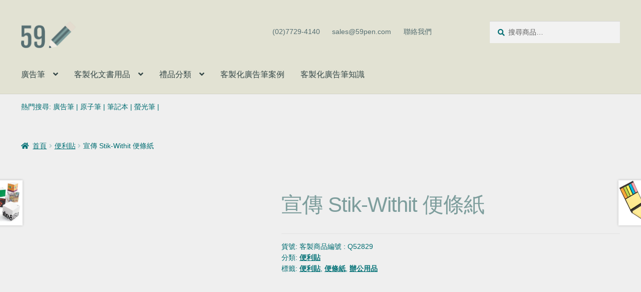

--- FILE ---
content_type: text/html; charset=UTF-8
request_url: https://59pen.com/product/%E5%AE%A3%E5%82%B3-stik-withit-%E4%BE%BF%E6%A2%9D%E7%B4%99/
body_size: 16726
content:
<!doctype html><html lang="zh-TW" prefix="og: https://ogp.me/ns#"><head><script data-no-optimize="1" type="9f00602d9a6c8633810c96ec-text/javascript">var litespeed_docref=sessionStorage.getItem("litespeed_docref");litespeed_docref&&(Object.defineProperty(document,"referrer",{get:function(){return litespeed_docref}}),sessionStorage.removeItem("litespeed_docref"));</script> <meta charset="UTF-8"><meta name="viewport" content="width=device-width, initial-scale=1"><link rel="profile" href="https://gmpg.org/xfn/11"><link rel="pingback" href="https://59pen.com/xmlrpc.php"><title>宣傳 Stik-Withit 便條紙 - 59 廣告筆</title><meta name="description" content="免收樣板製作費用有 6 種很棒的物品顏色可供選擇自豪地在美國製造撕下裝訂1處全彩免費裝修MPN#SWI331在便條紙中商品尺寸：3 英寸高 x 3 英寸寬材質：紙最大Logo印刷尺寸 3&quot; H x 3&quot;"/><meta name="robots" content="follow, index, max-snippet:-1, max-video-preview:-1, max-image-preview:large"/><link rel="canonical" href="https://59pen.com/product/%e5%ae%a3%e5%82%b3-stik-withit-%e4%be%bf%e6%a2%9d%e7%b4%99/" /><meta property="og:locale" content="zh_TW" /><meta property="og:type" content="product" /><meta property="og:title" content="宣傳 Stik-Withit 便條紙 - 59 廣告筆" /><meta property="og:description" content="免收樣板製作費用有 6 種很棒的物品顏色可供選擇自豪地在美國製造撕下裝訂1處全彩免費裝修MPN#SWI331在便條紙中商品尺寸：3 英寸高 x 3 英寸寬材質：紙最大Logo印刷尺寸 3&quot; H x 3&quot;" /><meta property="og:url" content="https://59pen.com/product/%e5%ae%a3%e5%82%b3-stik-withit-%e4%be%bf%e6%a2%9d%e7%b4%99/" /><meta property="og:site_name" content="59 廣告筆" /><meta property="og:updated_time" content="2022-07-08T04:38:50+08:00" /><meta property="product:brand" content="便利貼" /><meta property="product:price:currency" content="TWD" /><meta property="product:availability" content="instock" /><meta name="twitter:card" content="summary_large_image" /><meta name="twitter:title" content="宣傳 Stik-Withit 便條紙 - 59 廣告筆" /><meta name="twitter:description" content="免收樣板製作費用有 6 種很棒的物品顏色可供選擇自豪地在美國製造撕下裝訂1處全彩免費裝修MPN#SWI331在便條紙中商品尺寸：3 英寸高 x 3 英寸寬材質：紙最大Logo印刷尺寸 3&quot; H x 3&quot;" /><meta name="twitter:label1" content="Price" /><meta name="twitter:data1" content="&#078;&#084;&#036;0" /><meta name="twitter:label2" content="Availability" /><meta name="twitter:data2" content="In stock" /> <script type="application/ld+json" class="rank-math-schema">{"@context":"https://schema.org","@graph":[{"@type":"Place","@id":"https://59pen.com/#place","geo":{"@type":"GeoCoordinates","latitude":"2GXP+83 Zhongshan District","longitude":" Taipei City"},"hasMap":"https://www.google.com/maps/search/?api=1&amp;query=2GXP+83 Zhongshan District, Taipei City","address":{"@type":"PostalAddress","streetAddress":"No. 106, Section 2, Chang'an E Road","addressRegion":"Zhongshan District","postalCode":"104","addressCountry":"taiwan"}},{"@type":["WholesaleStore","Organization"],"@id":"https://59pen.com/#organization","name":"59\u5ee3\u544a\u7b46\u5ba2\u88fd\u79ae\u54c1\u516c\u53f8","url":"https://59pen.com","email":"sales@sourceec.com.tw","address":{"@type":"PostalAddress","streetAddress":"No. 106, Section 2, Chang'an E Road","addressRegion":"Zhongshan District","postalCode":"104","addressCountry":"taiwan"},"logo":{"@type":"ImageObject","@id":"https://59pen.com/#logo","url":"https://59pen.com/wp-content/uploads/2022/07/cropped-pen_logo.png","contentUrl":"https://59pen.com/wp-content/uploads/2022/07/cropped-pen_logo.png","caption":"59 \u5ee3\u544a\u7b46","inLanguage":"zh-TW","width":"470","height":"110"},"openingHours":["Monday,Tuesday,Wednesday,Thursday,Friday 09:00-17:00"],"location":{"@id":"https://59pen.com/#place"},"image":{"@id":"https://59pen.com/#logo"},"telephone":"(02)7705-2393"},{"@type":"WebSite","@id":"https://59pen.com/#website","url":"https://59pen.com","name":"59 \u5ee3\u544a\u7b46","publisher":{"@id":"https://59pen.com/#organization"},"inLanguage":"zh-TW"},{"@type":"ItemPage","@id":"https://59pen.com/product/%e5%ae%a3%e5%82%b3-stik-withit-%e4%be%bf%e6%a2%9d%e7%b4%99/#webpage","url":"https://59pen.com/product/%e5%ae%a3%e5%82%b3-stik-withit-%e4%be%bf%e6%a2%9d%e7%b4%99/","name":"\u5ba3\u50b3 Stik-Withit \u4fbf\u689d\u7d19 - 59 \u5ee3\u544a\u7b46","datePublished":"2022-07-03T23:40:08+08:00","dateModified":"2022-07-08T04:38:50+08:00","isPartOf":{"@id":"https://59pen.com/#website"},"inLanguage":"zh-TW"},{"@type":"Product","brand":{"@type":"Brand","name":"\u4fbf\u5229\u8cbc"},"name":" \u5ba3\u50b3 Stik-Withit \u4fbf\u689d\u7d19 - 59 \u5ee3\u544a\u7b46","description":"\u514d\u6536\u6a23\u677f\u88fd\u4f5c\u8cbb\u7528\u6709 6 \u7a2e\u5f88\u68d2\u7684\u7269\u54c1\u984f\u8272\u53ef\u4f9b\u9078\u64c7\u81ea\u8c6a\u5730\u5728\u7f8e\u570b\u88fd\u9020\u6495\u4e0b\u88dd\u8a021\u8655\u5168\u5f69\u514d\u8cbb\u88dd\u4feeMPN#SWI331\u5728\u4fbf\u689d\u7d19\u4e2d\u5546\u54c1\u5c3a\u5bf8\uff1a3 \u82f1\u5bf8\u9ad8 x 3 \u82f1\u5bf8\u5bec\u6750\u8cea\uff1a\u7d19\u6700\u5927Logo\u5370\u5237\u5c3a\u5bf8 3\" H x 3\" W\u5118\u7ba1\u6709\u8a9e\u97f3\u90f5\u4ef6\u3001\u96fb\u5b50\u90f5\u4ef6\u548c\u77ed\u4fe1\uff0c\u4f46\u50b3\u7d71\u7684\u4fbf\u5229\u8cbc\u4ecd\u7136\u6709\u5f88\u591a\u7528\u9014\u3002\u5c0d\u65bc\u4f60\u7684\u540c\u4e8b\u4f86\u8aaa\uff0c\u201c\u4e0d\u5c0f\u5fc3\u201d\u628a\u7559\u5728\u4ed6\u5011\u986f\u793a\u5668\u4e0a\u7684\u4fbf\u5229\u8cbc\u5f04\u76ba\u4e26\u6254\u9032\u5783\u573e\u7bb1\u6bd4\u201c\u4e0d\u5c0f\u5fc3\u201d\u522a\u9664\u4e00\u5c01\u96fb\u5b50\u90f5\u4ef6\u6216\u6587\u672c\u800c\u4e0d\u95b1\u8b80\u5b83\u8981\u56f0\u96e3\u5f97\u591a\u3002\u7576\u60a8\u9677\u5165\u6c89\u60b6\u7684\u6703\u8b70\u6216\u7b49\u5f85\u5ba2\u6236\u56de\u590d\u60a8\u6642\uff0c\u5728\u4fbf\u689d\u7d19\u4e0a\u7e6a\u88fd\u4fae\u8fb1\u6027\u6f2b\u756b\u6bd4\u5728\u5e73\u677f\u96fb\u8166\u4e0a\u5bb9\u6613\u5f97\u591a\u3002\u4f86\u81ea\u5ba2\u88fd\u5316\u7684 Stik-Withit Sticky Notes \u7684\u6bcf\u500b\u4fbf\u689d\u7d19\u7b46\u8a02\u9020\u529f\u80fd 100 \u5f35 3\"x3\" \u7d19\uff0c\u6709\u591a\u7a2e\u984f\u8272\u4f9b\u60a8\u9078\u64c7\uff0c\u6bcf\u5f35\u7d19\u80cc\u9762\u53ef\u91cd\u8907\u7c98\u8cbc Stik-Withit \u7c98\u5408\u5291\u60a8\u7684\u4f01\u696dLogo\u5370\u5237\u6216\u5ee3\u544a\u6a19\u8a9e\u4ee5\u5168\u5f69\u986f\u773c\u986f\u793a\uff08\u4f7f\u7528\u6578\u5b57 4-\u6bcf\u5f35\u7d19\u4e0a\u7684\u984f\u8272\u8655\u7406\uff09Stik-Withit Sticky Notes \u662f\u9001\u7d66\u5ba2\u6236\u3001\u4f9b\u61c9\u5546\u3001\u540c\u4e8b\u548c\u60a8\u5546\u696d\u5708\u4e2d\u4efb\u4f55\u5176\u4ed6\u4eba\u7684\u7d55\u4f73\u79ae\u7269\u3002\u4ed6\u5011\u9084\u5728\u8cbf\u6613\u5c55\u89bd\u3001\u6703\u8b70\u3001\u7522\u54c1\u6f14\u793a\u6216\u5176\u4ed6\u6d3b\u52d5\u4e2d\u88fd\u4f5c\u7cbe\u7f8e\u7684\u5ba3\u50b3\u54c1\u53ca\u5ba2\u88fd\u79ae\u54c1 . \u5370\u88fd \u516c\u53f8 Logo \u5728\u5408\u9069\u4f01\u696d\u79ae\u54c1\u79ae\u8d08\u54c1\u3002\u4eca\u5929\u8a02\u8cfc\u4f60\u7684\u3002\u5ba2\u88fd\u4eba\u559c\u6b61\u8cfc\u8cb7\u6211\u5011\u7684\u5ee3\u544a Stik-Withit Sticky Notes\uff0c\u4e26\u4eab\u53d7\u4f86\u81ea\u5ba2\u88fd\u5316\u7b46\u8a02\u9020\u7684\u500b\u6027\u5316\u4fbf\u689d\u7d19\u548c\u6279\u91cf\u4fbf\u689d\u7d19\u7684\u4fdd\u8b49\u6700\u4f4e\u50f9\u683c\u6700\u63a8\u85a6\u7684\u79ae\u54c1\u516c\u53f8\uff0c \u9069\u65bc\u5ba2\u88fd\u5316\u79ae\u54c1\u3001\u7d00\u5ff5\u54c1\u3001\u79ae\u8d08\u54c1\u3001\u5ee3\u544a\u79ae\u7269\u3001\u9001\u79ae\u5546\u54c1\u3001 \u5c3e\u7259\u79ae\u54c1\u53ca\u6d3b\u52d5\u5ba3\u5c0e\u54c1\uff0c\u900f\u904e\u5237\u5370 LOGO\uff0c\u80fd\u628a\u516c\u53f8\u578b\u50cf\u5ba3\u50b3\u3002","sku":"\u5ba2\u88fd\u5546\u54c1\u7de8\u865f  : Q52829","category":"\u4fbf\u5229\u8cbc","mainEntityOfPage":{"@id":"https://59pen.com/product/%e5%ae%a3%e5%82%b3-stik-withit-%e4%be%bf%e6%a2%9d%e7%b4%99/#webpage"},"@id":"https://59pen.com/product/%e5%ae%a3%e5%82%b3-stik-withit-%e4%be%bf%e6%a2%9d%e7%b4%99/#richSnippet"}]}</script> <link rel='dns-prefetch' href='//fonts.googleapis.com' /><link rel="alternate" type="application/rss+xml" title="訂閱《59 廣告筆》&raquo; 資訊提供" href="https://59pen.com/feed/" /><link rel="alternate" type="application/rss+xml" title="訂閱《59 廣告筆》&raquo; 留言的資訊提供" href="https://59pen.com/comments/feed/" /><link data-optimized="2" rel="stylesheet" href="https://59pen.com/wp-content/litespeed/css/158539ea8572d89063a29a8f2309eec0.css?ver=82567" /> <script type="litespeed/javascript" data-src="https://59pen.com/wp-includes/js/jquery/jquery.min.js?ver=3.7.1" id="jquery-core-js"></script> <link rel="https://api.w.org/" href="https://59pen.com/wp-json/" /><link rel="alternate" title="JSON" type="application/json" href="https://59pen.com/wp-json/wp/v2/product/24804" /><link rel="EditURI" type="application/rsd+xml" title="RSD" href="https://59pen.com/xmlrpc.php?rsd" /><meta name="generator" content="WordPress 6.8.2" /><link rel='shortlink' href='https://59pen.com/?p=24804' /><link rel="alternate" title="oEmbed (JSON)" type="application/json+oembed" href="https://59pen.com/wp-json/oembed/1.0/embed?url=https%3A%2F%2F59pen.com%2Fproduct%2F%25e5%25ae%25a3%25e5%2582%25b3-stik-withit-%25e4%25be%25bf%25e6%25a2%259d%25e7%25b4%2599%2F" /><link rel="alternate" title="oEmbed (XML)" type="text/xml+oembed" href="https://59pen.com/wp-json/oembed/1.0/embed?url=https%3A%2F%2F59pen.com%2Fproduct%2F%25e5%25ae%25a3%25e5%2582%25b3-stik-withit-%25e4%25be%25bf%25e6%25a2%259d%25e7%25b4%2599%2F&#038;format=xml" /><meta name="generator" content="auto-sizes 1.4.0"><meta name="generator" content="dominant-color-images 1.2.0"><meta name="generator" content="performance-lab 3.9.0; plugins: auto-sizes, dominant-color-images, embed-optimizer, image-prioritizer, performant-translations, speculation-rules, web-worker-offloading, webp-uploads"><meta name="generator" content="performant-translations 1.2.0"><meta name="generator" content="web-worker-offloading 0.2.0"><meta name="generator" content="webp-uploads 2.5.1"><meta name="generator" content="speculation-rules 1.5.0">
<noscript><style>.woocommerce-product-gallery{ opacity: 1 !important; }</style></noscript><meta name="generator" content="optimization-detective 1.0.0-beta3"><meta name="generator" content="embed-optimizer 1.0.0-beta2"><meta name="generator" content="image-prioritizer 1.0.0-beta2"><link rel="icon" href="https://59pen.com/wp-content/uploads/2022/07/cropped-2e490789fceb4137bf254da7c53f8dc9__1_-removebg-preview-100x100.png" sizes="32x32" /><link rel="icon" href="https://59pen.com/wp-content/uploads/2022/07/cropped-2e490789fceb4137bf254da7c53f8dc9__1_-removebg-preview.png" sizes="192x192" /><link rel="apple-touch-icon" href="https://59pen.com/wp-content/uploads/2022/07/cropped-2e490789fceb4137bf254da7c53f8dc9__1_-removebg-preview.png" /><meta name="msapplication-TileImage" content="https://59pen.com/wp-content/uploads/2022/07/cropped-2e490789fceb4137bf254da7c53f8dc9__1_-removebg-preview.png" /></head><body class="wp-singular product-template-default single single-product postid-24804 custom-background wp-custom-logo wp-embed-responsive wp-theme-storefront theme-storefront sp-easy-accordion-enabled postx-page woocommerce woocommerce-page woocommerce-no-js group-blog storefront-full-width-content storefront-secondary-navigation storefront-align-wide right-sidebar woocommerce-active"><div id="page" class="hfeed site"><header id="masthead" class="site-header" role="banner" style=""><div class="col-full">		<a class="skip-link screen-reader-text" href="#site-navigation">跳至導覽列</a>
<a class="skip-link screen-reader-text" href="#content">跳至主要內容</a><div class="site-branding">
<a href="https://59pen.com/" class="custom-logo-link" rel="home"><img data-lazyloaded="1" src="[data-uri]" data-od-unknown-tag data-od-xpath="/HTML/BODY/DIV[@id=&#039;page&#039;]/*[1][self::HEADER]/*[1][self::DIV]/*[3][self::DIV]/*[1][self::A]/*[1][self::IMG]" width="470" height="110" data-src="https://59pen.com/wp-content/uploads/2022/07/cropped-pen_logo.png" class="custom-logo" alt="59 廣告筆" decoding="async" fetchpriority="high" data-srcset="https://59pen.com/wp-content/uploads/2022/07/cropped-pen_logo.png 470w, https://59pen.com/wp-content/uploads/2022/07/cropped-pen_logo-416x97.png 416w" data-sizes="(max-width: 470px) 100vw, 470px" /></a></div><nav class="secondary-navigation" role="navigation" aria-label="次要導覽"><div class="menu-2n-menu-container"><ul id="menu-2n-menu" class="menu"><li id="menu-item-9115" class="menu-item menu-item-type-custom menu-item-object-custom menu-item-9115"><a href="#">(02)7729-4140</a></li><li id="menu-item-9114" class="menu-item menu-item-type-custom menu-item-object-custom menu-item-9114"><a href="/cdn-cgi/l/email-protection#e59684898096a5d0dc95808bcb868a88"><span class="__cf_email__" data-cfemail="a1d2c0cdc4d2e19498d1c4cf8fc2cecc">[email&#160;protected]</span></a></li><li id="menu-item-29060" class="menu-item menu-item-type-post_type menu-item-object-page menu-item-29060"><a href="https://59pen.com/contact-us/">聯絡我們</a></li></ul></div></nav><div class="site-search"><div class="widget woocommerce widget_product_search"><form role="search" method="get" class="woocommerce-product-search" action="https://59pen.com/">
<label class="screen-reader-text" for="woocommerce-product-search-field-0">搜尋關鍵字:</label>
<input type="search" id="woocommerce-product-search-field-0" class="search-field" placeholder="搜尋商品&hellip;" value="" name="s" />
<button type="submit" value="搜尋" class="">搜尋</button>
<input type="hidden" name="post_type" value="product" /></form></div></div></div><div class="storefront-primary-navigation"><div class="col-full"><nav id="site-navigation" class="main-navigation" role="navigation" aria-label="主要導覽列">
<button id="site-navigation-menu-toggle" class="menu-toggle" aria-controls="site-navigation" aria-expanded="false"><span>選單</span></button><div class="primary-navigation"><ul id="menu-menu-59pen" class="menu"><li id="menu-item-28722" class="menu-item menu-item-type-custom menu-item-object-custom menu-item-has-children menu-item-28722"><a href="#">廣告筆</a><ul class="sub-menu"><li id="menu-item-28723" class="menu-item menu-item-type-taxonomy menu-item-object-product_cat menu-item-28723"><a href="https://59pen.com/product-category/ball-pen/">客製化原子筆</a></li><li id="menu-item-28728" class="menu-item menu-item-type-taxonomy menu-item-object-product_cat menu-item-28728"><a href="https://59pen.com/product-category/pencils/">客製化鉛筆</a></li><li id="menu-item-28731" class="menu-item menu-item-type-taxonomy menu-item-object-product_cat menu-item-28731"><a href="https://59pen.com/product-category/highlighters/">螢光筆</a></li><li id="menu-item-28732" class="menu-item menu-item-type-taxonomy menu-item-object-product_cat menu-item-28732"><a href="https://59pen.com/product-category/markers/">奇異筆/麥克筆</a></li><li id="menu-item-28733" class="menu-item menu-item-type-taxonomy menu-item-object-product_cat menu-item-28733"><a href="https://59pen.com/product-category/stylus-pens/">觸控筆</a></li></ul></li><li id="menu-item-28724" class="menu-item menu-item-type-custom menu-item-object-custom menu-item-has-children menu-item-28724"><a href="#">客製化文書用品</a><ul class="sub-menu"><li id="menu-item-28727" class="menu-item menu-item-type-taxonomy menu-item-object-product_cat menu-item-28727"><a href="https://59pen.com/product-category/notebooks/">筆記本</a></li><li id="menu-item-28730" class="menu-item menu-item-type-taxonomy menu-item-object-product_cat menu-item-28730"><a href="https://59pen.com/product-category/leather-notebooks/">皮革筆記本</a></li><li id="menu-item-28729" class="menu-item menu-item-type-taxonomy menu-item-object-product_cat current-product-ancestor current-menu-parent current-product-parent menu-item-28729"><a href="https://59pen.com/product-category/sticky-notes/">便利貼</a></li><li id="menu-item-28725" class="menu-item menu-item-type-taxonomy menu-item-object-product_cat menu-item-28725"><a href="https://59pen.com/product-category/custom-planners/">工商日誌</a></li><li id="menu-item-28726" class="menu-item menu-item-type-taxonomy menu-item-object-product_cat menu-item-28726"><a href="https://59pen.com/product-category/calendars/">年曆月曆桌曆</a></li></ul></li><li id="menu-item-28851" class="menu-item menu-item-type-custom menu-item-object-custom menu-item-has-children menu-item-28851"><a href="#">禮品分類</a><ul class="sub-menu"><li id="menu-item-28852" class="menu-item menu-item-type-taxonomy menu-item-object-product_tag menu-item-28852"><a href="https://59pen.com/product-tag/%e5%ad%b8%e6%a0%a1%e7%94%a8%e5%93%81/">學校用品</a></li><li id="menu-item-28857" class="menu-item menu-item-type-taxonomy menu-item-object-product_tag menu-item-28857"><a href="https://59pen.com/product-tag/%e8%be%a6%e5%85%ac%e7%94%a8%e5%93%81/">辦公用品</a></li><li id="menu-item-28853" class="menu-item menu-item-type-taxonomy menu-item-object-product_tag menu-item-28853"><a href="https://59pen.com/product-tag/%e4%bc%81%e6%a5%ad%e7%a6%ae%e5%93%81/">企業禮品</a></li><li id="menu-item-28856" class="menu-item menu-item-type-taxonomy menu-item-object-product_tag menu-item-28856"><a href="https://59pen.com/product-tag/%e5%b1%95%e8%a6%bd%e8%b4%88%e5%93%81/">展覽贈品</a></li><li id="menu-item-28854" class="menu-item menu-item-type-taxonomy menu-item-object-product_tag menu-item-28854"><a href="https://59pen.com/product-tag/%e8%b6%85%e5%80%bc%e7%a6%ae%e5%93%81/">超值禮品</a></li><li id="menu-item-28855" class="menu-item menu-item-type-taxonomy menu-item-object-product_tag menu-item-28855"><a href="https://59pen.com/product-tag/%e9%ab%98%e7%88%be%e5%a4%ab%e5%91%a8%e9%82%8a%e6%96%87%e5%85%b7/">高爾夫周邊文具</a></li></ul></li><li id="menu-item-28735" class="menu-item menu-item-type-post_type menu-item-object-page menu-item-28735"><a href="https://59pen.com/pen_case/">客製化廣告筆案例</a></li><li id="menu-item-28736" class="menu-item menu-item-type-post_type menu-item-object-page menu-item-28736"><a href="https://59pen.com/pen_knowledge/">客製化廣告筆知識</a></li></ul></div><div class="handheld-navigation"><ul id="menu-2n-menu-1" class="menu"><li class="menu-item menu-item-type-custom menu-item-object-custom menu-item-9115"><a href="#">(02)7729-4140</a></li><li class="menu-item menu-item-type-custom menu-item-object-custom menu-item-9114"><a href="/cdn-cgi/l/email-protection#dfacbeb3baac9feae6afbab1f1bcb0b2"><span class="__cf_email__" data-cfemail="1b687a777e685b2e226b7e7535787476">[email&#160;protected]</span></a></li><li class="menu-item menu-item-type-post_type menu-item-object-page menu-item-29060"><a href="https://59pen.com/contact-us/">聯絡我們</a></li></ul></div></nav><ul id="site-header-cart" class="site-header-cart menu"><li class="">
<a class="cart-contents" href="https://59pen.com/cart/" title="檢視購物車">
<span class="woocommerce-Price-amount amount"><span class="woocommerce-Price-currencySymbol">&#078;&#084;&#036;</span>0</span> <span class="count">0 個項目</span>
</a></li><li><div class="widget woocommerce widget_shopping_cart"><div class="widget_shopping_cart_content"></div></div></li></ul></div></div></header><div class="header-widget-region" role="complementary"><div class="col-full"><div id="block-110" class="widget widget_block widget_text"><p>熱門搜尋: <a href="/?s=廣告筆&amp;post_type=product">廣告筆</a> | <a href="/?s=原子筆&amp;post_type=product">原子筆</a> | <a href="/?s=筆記本&amp;post_type=product">筆記本</a> | <a href="/?s=螢光筆&amp;post_type=product">螢光筆</a> |</p></div></div></div><div class="storefront-breadcrumb"><div class="col-full"><nav class="woocommerce-breadcrumb" aria-label="breadcrumbs"><a href="https://59pen.com">首頁</a><span class="breadcrumb-separator"> / </span><a href="https://59pen.com/product-category/sticky-notes/">便利貼</a><span class="breadcrumb-separator"> / </span>宣傳 Stik-Withit 便條紙</nav></div></div><div id="content" class="site-content" tabindex="-1"><div class="col-full"><div class="woocommerce"></div><div id="primary" class="content-area"><main id="main" class="site-main" role="main"><div class="woocommerce-notices-wrapper"></div><div id="product-24804" class="product type-product post-24804 status-publish first instock product_cat-sticky-notes product_tag-397 product_tag-391 product_tag-429 shipping-taxable product-type-simple"><div class="woocommerce-product-gallery woocommerce-product-gallery--without-images woocommerce-product-gallery--columns-5 images" data-columns="5" style="opacity: 0; transition: opacity .25s ease-in-out;"><div class="woocommerce-product-gallery__wrapper"><div class="woocommerce-product-gallery__image--placeholder"><img data-lazyloaded="1" src="[data-uri]" width="416" height="416" data-od-unknown-tag data-od-xpath="/HTML/BODY/DIV[@id=&#039;page&#039;]/*[4][self::DIV]/*[1][self::DIV]/*[2][self::DIV]/*[1][self::MAIN]/*[2][self::DIV]/*[1][self::DIV]/*[1][self::DIV]/*[1][self::DIV]/*[1][self::IMG]" data-src="https://59pen.com/wp-content/uploads/woocommerce-placeholder-416x416.png.webp" alt="等待中的產品圖片" class="wp-post-image" title="宣傳 Stik-Withit 便條紙 - 59 廣告筆 免收樣板製作費用有 6 種很棒的物品顏色可供選擇自豪地在美國製造撕下裝訂1處全彩免費裝修MPN#SWI331在便條紙中商品尺寸：3 英寸高 x 3 英寸寬材質：紙最大Logo印刷尺寸 3&quot; H x 3&quot; 客製 - 59 廣告筆"></div></div></div><div class="summary entry-summary"><h1 class="product_title entry-title">宣傳 Stik-Withit 便條紙</h1><p class="price"></p><div class="product_meta">
<span class="sku_wrapper">貨號: <span class="sku">客製商品編號  : Q52829</span></span>
<span class="posted_in">分類: <a href="https://59pen.com/product-category/sticky-notes/" rel="tag">便利貼</a></span>
<span class="tagged_as">標籤: <a href="https://59pen.com/product-tag/%e4%be%bf%e5%88%a9%e8%b2%bc/" rel="tag">便利貼</a>, <a href="https://59pen.com/product-tag/%e4%be%bf%e6%a2%9d%e7%b4%99/" rel="tag">便條紙</a>, <a href="https://59pen.com/product-tag/%e8%be%a6%e5%85%ac%e7%94%a8%e5%93%81/" rel="tag">辦公用品</a></span></div></div><div class="woocommerce-tabs wc-tabs-wrapper"><ul class="tabs wc-tabs" role="tablist"><li class="wb_cptb_1_tab" id="tab-title-wb_cptb_1">
<a href="#tab-wb_cptb_1" role="tab" aria-controls="tab-wb_cptb_1">
提交詢價單					</a></li><li class="description_tab" id="tab-title-description">
<a href="#tab-description" role="tab" aria-controls="tab-description">
描述					</a></li></ul><div class="woocommerce-Tabs-panel woocommerce-Tabs-panel--wb_cptb_1 panel entry-content wc-tab" id="tab-wb_cptb_1" role="tabpanel" aria-labelledby="tab-title-wb_cptb_1"><h2 class="wb_cptb_title">提交詢價單</h2><div class="wb_cptb_content"><p><iframe data-lazyloaded="1" src="about:blank" style="width: 100%; max-width: 100%; height: 500px;" data-litespeed-src="https://admin.redgift.com.hk/enquiry/enquiry_iframe.jsp?custom_color=7d9d9c&amp;lang=tc&amp;enquiry_content_template=template1&amp;from_url=https://59pen.com:443/product/%E5%AE%A3%E5%82%B3-stik-withit-%E4%BE%BF%E6%A2%9D%E7%B4%99/" frameborder="0"></iframe></p></div></div><div class="woocommerce-Tabs-panel woocommerce-Tabs-panel--description panel entry-content wc-tab" id="tab-description" role="tabpanel" aria-labelledby="tab-title-description"><h2>描述</h2><section class="pdp-desc-list js-bullet-points"><ul><li class="tooltip js-tip js-bullet-freeShipSet free-line">免收樣板製作費用</li><li class="tooltip js-tip js-bullet-itemColors ">有 6 種很棒的物品顏色可供選擇</li><li class="tooltip js-tip js-bullet-madeinusa ">自豪地在美國製造</li><li class="tooltip js-tip js-bullet-bindingType ">撕下裝訂</li><li class="tooltip js-tip js-bullet-priceIncludes ">1處全彩免費裝修</li></ul></section><p>MPN#SWI331</p><p>在便條紙中</p><p>商品尺寸：3 英寸高 x 3 英寸寬</p><p>材質：紙</p><p>最大Logo印刷尺寸 3&#8243; H x 3&#8243; W</p><p>儘管有語音郵件、電子郵件和短信，但傳統的便利貼仍然有很多用途。對於你的同事來說，“不小心”把留在他們顯示器上的便利貼弄皺並扔進垃圾箱比“不小心”刪除一封電子郵件或文本而不閱讀它要困難得多。當您陷入沉悶的會議或等待客戶回复您時，在便條紙上繪製侮辱性漫畫比在平板電腦上容易得多。來自客製化的 Stik-Withit Sticky Notes 的每個便條紙筆訂造功能 100 張 3&#8243;x3&#8243; 紙，有多種顏色供您選擇，每張紙背面可重複粘貼 Stik-Withit 粘合劑您的企業Logo印刷或廣告標語以全彩顯眼顯示（使用數字 4-每張紙上的顏色處理）Stik-Withit Sticky Notes 是送給客戶、供應商、同事和您商業圈中任何其他人的絕佳禮物。他們還在貿易展覽、會議、產品演示或其他活動中製作精美的宣傳品及客製禮品 . 印製 公司 Logo 在合適企業禮品禮贈品。今天訂購你的。客製人喜歡購買我們的廣告 Stik-Withit Sticky Notes，並享受來自客製化筆訂造的個性化便條紙和批量便條紙的保證最低價格</p><p>最推薦的禮品公司， 適於客製化禮品、紀念品、禮贈品、廣告禮物、送禮商品、 尾牙禮品及活動宣導品，透過刷印 LOGO，能把公司型像宣傳。</p></div></div><section class="related products"><h2>相關商品</h2><ul class="products columns-5"><li class="product type-product post-23873 status-publish first instock product_cat-sticky-notes product_tag-463 product_tag-391 has-post-thumbnail shipping-taxable product-type-simple">
<a href="" class="woocommerce-LoopProduct-link woocommerce-loop-product__link"><img data-lazyloaded="1" src="[data-uri]" data-od-unknown-tag data-od-xpath="/HTML/BODY/DIV[@id=&#039;page&#039;]/*[4][self::DIV]/*[1][self::DIV]/*[2][self::DIV]/*[1][self::MAIN]/*[2][self::DIV]/*[4][self::SECTION]/*[2][self::UL]/*[1][self::LI]/*[1][self::A]/*[1][self::IMG]" width="324" height="324" data-src="https://59pen.com/wp-content/uploads/2022/07/micro-sticky-book-tm-hq-178427-324x324.jpg.webp" class="attachment-woocommerce_thumbnail size-woocommerce_thumbnail" alt="藍色微粘書" decoding="async" data-srcset="https://59pen.com/wp-content/uploads/2022/07/micro-sticky-book-tm-hq-178427-324x324.jpg.webp 324w, https://59pen.com/wp-content/uploads/2022/07/micro-sticky-book-tm-hq-178427-416x416.jpg.webp 416w, https://59pen.com/wp-content/uploads/2022/07/micro-sticky-book-tm-hq-178427-100x100.jpg.webp 100w, https://59pen.com/wp-content/uploads/2022/07/micro-sticky-book-tm-hq-178427.jpg.webp 500w" data-sizes="(max-width: 324px) 100vw, 324px" /><h3 class="woocommerce-loop-product_title">客製化微型粘性書籍</h3>
</a><a href="https://59pen.com/product/%e5%ae%a2%e8%a3%bd%e5%8c%96%e5%be%ae%e5%9e%8b%e7%b2%98%e6%80%a7%e6%9b%b8%e7%b1%8d/" aria-describedby="woocommerce_loop_add_to_cart_link_describedby_23873" data-quantity="1" class="button product_type_simple" data-product_id="23873" data-product_sku="客製商品編號  : Q44446" aria-label="深入瞭解「客製化微型粘性書籍」" rel="nofollow" data-success_message="">查看內容</a>	<span id="woocommerce_loop_add_to_cart_link_describedby_23873" class="screen-reader-text">
</span></li><li class="product type-product post-24123 status-publish instock product_cat-sticky-notes product_tag-391 product_tag-465 product_tag-461 has-post-thumbnail shipping-taxable product-type-simple">
<a href="" class="woocommerce-LoopProduct-link woocommerce-loop-product__link"><img data-lazyloaded="1" src="[data-uri]" data-od-unknown-tag data-od-xpath="/HTML/BODY/DIV[@id=&#039;page&#039;]/*[4][self::DIV]/*[1][self::DIV]/*[2][self::DIV]/*[1][self::MAIN]/*[2][self::DIV]/*[4][self::SECTION]/*[2][self::UL]/*[2][self::LI]/*[1][self::A]/*[1][self::IMG]" width="324" height="324" data-src="https://59pen.com/wp-content/uploads/2022/07/4x6x50-sticky-note-pad-hq-268197-324x324.jpg.webp" class="attachment-woocommerce_thumbnail size-woocommerce_thumbnail" alt="白色粘性便簽本" decoding="async" data-srcset="https://59pen.com/wp-content/uploads/2022/07/4x6x50-sticky-note-pad-hq-268197-324x324.jpg.webp 324w, https://59pen.com/wp-content/uploads/2022/07/4x6x50-sticky-note-pad-hq-268197-416x416.jpg.webp 416w, https://59pen.com/wp-content/uploads/2022/07/4x6x50-sticky-note-pad-hq-268197-100x100.jpg.webp 100w, https://59pen.com/wp-content/uploads/2022/07/4x6x50-sticky-note-pad-hq-268197.jpg.webp 784w" data-sizes="(max-width: 324px) 100vw, 324px" /><h3 class="woocommerce-loop-product_title">粘性便條紙</h3>
</a><a href="https://59pen.com/product/%e7%b2%98%e6%80%a7%e4%be%bf%e6%a2%9d%e7%b4%99/" aria-describedby="woocommerce_loop_add_to_cart_link_describedby_24123" data-quantity="1" class="button product_type_simple" data-product_id="24123" data-product_sku="客製商品編號  : Q795" aria-label="深入瞭解「粘性便條紙」" rel="nofollow" data-success_message="">查看內容</a>	<span id="woocommerce_loop_add_to_cart_link_describedby_24123" class="screen-reader-text">
</span></li><li class="product type-product post-23737 status-publish instock product_cat-sticky-notes product_tag-397 product_tag-391 product_tag-465 product_tag-429 has-post-thumbnail shipping-taxable product-type-simple">
<a href="" class="woocommerce-LoopProduct-link woocommerce-loop-product__link"><img data-lazyloaded="1" src="[data-uri]" data-od-unknown-tag data-od-xpath="/HTML/BODY/DIV[@id=&#039;page&#039;]/*[4][self::DIV]/*[1][self::DIV]/*[2][self::DIV]/*[1][self::MAIN]/*[2][self::DIV]/*[4][self::SECTION]/*[2][self::UL]/*[3][self::LI]/*[1][self::A]/*[1][self::IMG]" width="324" height="324" data-src="https://59pen.com/wp-content/uploads/2022/07/4x3adhesivenotepads-hq-324x324.jpg.webp" class="attachment-woocommerce_thumbnail size-woocommerce_thumbnail" alt="白色粘性便簽本" decoding="async" data-srcset="https://59pen.com/wp-content/uploads/2022/07/4x3adhesivenotepads-hq-324x324.jpg.webp 324w, https://59pen.com/wp-content/uploads/2022/07/4x3adhesivenotepads-hq-416x416.jpg.webp 416w, https://59pen.com/wp-content/uploads/2022/07/4x3adhesivenotepads-hq-100x100.jpg.webp 100w, https://59pen.com/wp-content/uploads/2022/07/4x3adhesivenotepads-hq.jpg.webp 1208w" data-sizes="(max-width: 324px) 100vw, 324px" /><h3 class="woocommerce-loop-product_title">客製化自黏便條紙</h3>
</a><a href="https://59pen.com/product/%e5%ae%a2%e8%a3%bd%e5%8c%96%e8%87%aa%e9%bb%8f%e4%be%bf%e6%a2%9d%e7%b4%99/" aria-describedby="woocommerce_loop_add_to_cart_link_describedby_23737" data-quantity="1" class="button product_type_simple" data-product_id="23737" data-product_sku="客製商品編號  : Q12626" aria-label="深入瞭解「客製化自黏便條紙」" rel="nofollow" data-success_message="">查看內容</a>	<span id="woocommerce_loop_add_to_cart_link_describedby_23737" class="screen-reader-text">
</span></li><li class="product type-product post-23956 status-publish instock product_cat-sticky-notes product_tag-397 product_tag-391 product_tag-465 product_tag-429 has-post-thumbnail shipping-taxable product-type-simple">
<a href="" class="woocommerce-LoopProduct-link woocommerce-loop-product__link"><img data-lazyloaded="1" src="[data-uri]" data-od-unknown-tag data-od-xpath="/HTML/BODY/DIV[@id=&#039;page&#039;]/*[4][self::DIV]/*[1][self::DIV]/*[2][self::DIV]/*[1][self::MAIN]/*[2][self::DIV]/*[4][self::SECTION]/*[2][self::UL]/*[4][self::LI]/*[1][self::A]/*[1][self::IMG]" width="324" height="324" data-src="https://59pen.com/wp-content/uploads/2022/07/post-it-custom-printed-notes3x325count-hq-324x324.jpg.webp" class="attachment-woocommerce_thumbnail size-woocommerce_thumbnail" alt="白色 3M Post-it® 便箋" decoding="async" data-srcset="https://59pen.com/wp-content/uploads/2022/07/post-it-custom-printed-notes3x325count-hq-324x324.jpg.webp 324w, https://59pen.com/wp-content/uploads/2022/07/post-it-custom-printed-notes3x325count-hq-416x416.jpg.webp 416w, https://59pen.com/wp-content/uploads/2022/07/post-it-custom-printed-notes3x325count-hq-100x100.jpg.webp 100w, https://59pen.com/wp-content/uploads/2022/07/post-it-custom-printed-notes3x325count-hq.jpg.webp 1000w" data-sizes="(max-width: 324px) 100vw, 324px" /><h3 class="woocommerce-loop-product_title">3M Post-it® 便條紙</h3>
</a><a href="https://59pen.com/product/3m-post-it%c2%ae-%e4%be%bf%e6%a2%9d%e7%b4%99/" aria-describedby="woocommerce_loop_add_to_cart_link_describedby_23956" data-quantity="1" class="button product_type_simple" data-product_id="23956" data-product_sku="客製商品編號  : Q67015" aria-label="深入瞭解「3M Post-it® 便條紙」" rel="nofollow" data-success_message="">查看內容</a>	<span id="woocommerce_loop_add_to_cart_link_describedby_23956" class="screen-reader-text">
</span></li><li class="product type-product post-23699 status-publish last instock product_cat-sticky-notes product_tag-391 product_tag-465 product_tag-461 has-post-thumbnail shipping-taxable product-type-simple">
<a href="" class="woocommerce-LoopProduct-link woocommerce-loop-product__link"><img data-lazyloaded="1" src="[data-uri]" data-od-unknown-tag data-od-xpath="/HTML/BODY/DIV[@id=&#039;page&#039;]/*[4][self::DIV]/*[1][self::DIV]/*[2][self::DIV]/*[1][self::MAIN]/*[2][self::DIV]/*[4][self::SECTION]/*[2][self::UL]/*[5][self::LI]/*[1][self::A]/*[1][self::IMG]" width="324" height="324" data-src="https://59pen.com/wp-content/uploads/2022/07/bic-ecolutions-adhesive-notepad-4x6w25sheets-hq-324x324.jpg.webp" class="attachment-woocommerce_thumbnail size-woocommerce_thumbnail" alt="白色 Ecolutions 膠粘劑記事本" decoding="async" data-srcset="https://59pen.com/wp-content/uploads/2022/07/bic-ecolutions-adhesive-notepad-4x6w25sheets-hq-324x324.jpg.webp 324w, https://59pen.com/wp-content/uploads/2022/07/bic-ecolutions-adhesive-notepad-4x6w25sheets-hq-416x416.jpg.webp 416w, https://59pen.com/wp-content/uploads/2022/07/bic-ecolutions-adhesive-notepad-4x6w25sheets-hq-100x100.jpg.webp 100w, https://59pen.com/wp-content/uploads/2022/07/bic-ecolutions-adhesive-notepad-4x6w25sheets-hq.jpg.webp 1825w" data-sizes="(max-width: 324px) 100vw, 324px" /><h3 class="woocommerce-loop-product_title">訂製 Ecolutions 便利貼</h3>
</a><a href="https://59pen.com/product/%e8%a8%82%e8%a3%bd-ecolutions-%e4%be%bf%e5%88%a9%e8%b2%bc/" aria-describedby="woocommerce_loop_add_to_cart_link_describedby_23699" data-quantity="1" class="button product_type_simple" data-product_id="23699" data-product_sku="客製商品編號  : Q56444" aria-label="深入瞭解「訂製 Ecolutions 便利貼」" rel="nofollow" data-success_message="">查看內容</a>	<span id="woocommerce_loop_add_to_cart_link_describedby_23699" class="screen-reader-text">
</span></li><li class="product type-product post-23777 status-publish first instock product_cat-sticky-notes product_tag-397 product_tag-391 product_tag-465 product_tag-429 shipping-taxable product-type-simple">
<a href="" class="woocommerce-LoopProduct-link woocommerce-loop-product__link"><img data-lazyloaded="1" src="[data-uri]" data-od-unknown-tag data-od-xpath="/HTML/BODY/DIV[@id=&#039;page&#039;]/*[4][self::DIV]/*[1][self::DIV]/*[2][self::DIV]/*[1][self::MAIN]/*[2][self::DIV]/*[4][self::SECTION]/*[2][self::UL]/*[6][self::LI]/*[1][self::A]/*[1][self::IMG]" width="324" height="324" data-src="https://59pen.com/wp-content/uploads/woocommerce-placeholder-324x324.png.webp" class="woocommerce-placeholder wp-post-image" alt="預留位置" decoding="async" data-srcset="https://59pen.com/wp-content/uploads/woocommerce-placeholder-324x324.png.webp 324w, https://59pen.com/wp-content/uploads/woocommerce-placeholder-416x416.png.webp 416w, https://59pen.com/wp-content/uploads/woocommerce-placeholder-100x100.png.webp 100w, https://59pen.com/wp-content/uploads/woocommerce-placeholder.png.webp 1200w" data-sizes="(max-width: 324px) 100vw, 324px" /><h3 class="woocommerce-loop-product_title">廣告粘合劑便條紙</h3>
</a><a href="https://59pen.com/product/%e5%bb%a3%e5%91%8a%e7%b2%98%e5%90%88%e5%8a%91%e4%be%bf%e6%a2%9d%e7%b4%99/" aria-describedby="woocommerce_loop_add_to_cart_link_describedby_23777" data-quantity="1" class="button product_type_simple" data-product_id="23777" data-product_sku="客製商品編號  : Q780" aria-label="深入瞭解「廣告粘合劑便條紙」" rel="nofollow" data-success_message="">查看內容</a>	<span id="woocommerce_loop_add_to_cart_link_describedby_23777" class="screen-reader-text">
</span></li><li class="product type-product post-23851 status-publish instock product_cat-sticky-notes product_tag-391 has-post-thumbnail shipping-taxable product-type-simple">
<a href="" class="woocommerce-LoopProduct-link woocommerce-loop-product__link"><img data-lazyloaded="1" src="[data-uri]" data-od-unknown-tag data-od-xpath="/HTML/BODY/DIV[@id=&#039;page&#039;]/*[4][self::DIV]/*[1][self::DIV]/*[2][self::DIV]/*[1][self::MAIN]/*[2][self::DIV]/*[4][self::SECTION]/*[2][self::UL]/*[7][self::LI]/*[1][self::A]/*[1][self::IMG]" width="324" height="324" data-src="https://59pen.com/wp-content/uploads/2022/07/sticky-note-book-q85435-hq-692053-scaled-324x324.jpg" class="attachment-woocommerce_thumbnail size-woocommerce_thumbnail" alt="黑色粘滯便箋本" decoding="async" data-srcset="https://59pen.com/wp-content/uploads/2022/07/sticky-note-book-q85435-hq-692053-scaled-324x324.jpg 324w, https://59pen.com/wp-content/uploads/2022/07/sticky-note-book-q85435-hq-692053-scaled-416x416.jpg 416w, https://59pen.com/wp-content/uploads/2022/07/sticky-note-book-q85435-hq-692053-scaled-100x100.jpg 100w" data-sizes="(max-width: 324px) 100vw, 324px" /><h3 class="woocommerce-loop-product_title">印刷便條紙</h3>
</a><a href="https://59pen.com/product/%e5%8d%b0%e5%88%b7%e4%be%bf%e6%a2%9d%e7%b4%99/" aria-describedby="woocommerce_loop_add_to_cart_link_describedby_23851" data-quantity="1" class="button product_type_simple" data-product_id="23851" data-product_sku="客製商品編號  : Q85435" aria-label="深入瞭解「印刷便條紙」" rel="nofollow" data-success_message="">查看內容</a>	<span id="woocommerce_loop_add_to_cart_link_describedby_23851" class="screen-reader-text">
</span></li><li class="product type-product post-24043 status-publish instock product_cat-sticky-notes product_tag-391 product_tag-469 has-post-thumbnail shipping-taxable product-type-simple">
<a href="" class="woocommerce-LoopProduct-link woocommerce-loop-product__link"><img data-lazyloaded="1" src="[data-uri]" data-od-unknown-tag data-od-xpath="/HTML/BODY/DIV[@id=&#039;page&#039;]/*[4][self::DIV]/*[1][self::DIV]/*[2][self::DIV]/*[1][self::MAIN]/*[2][self::DIV]/*[4][self::SECTION]/*[2][self::UL]/*[8][self::LI]/*[1][self::A]/*[1][self::IMG]" width="324" height="324" data-src="https://59pen.com/wp-content/uploads/2022/07/318x318x318-nonadhesive-paper-cube-hq-324x324.jpg.webp" class="attachment-woocommerce_thumbnail size-woocommerce_thumbnail" alt="白色不粘紙便箋立方體" decoding="async" data-srcset="https://59pen.com/wp-content/uploads/2022/07/318x318x318-nonadhesive-paper-cube-hq-324x324.jpg.webp 324w, https://59pen.com/wp-content/uploads/2022/07/318x318x318-nonadhesive-paper-cube-hq-416x416.jpg.webp 416w, https://59pen.com/wp-content/uploads/2022/07/318x318x318-nonadhesive-paper-cube-hq-100x100.jpg.webp 100w, https://59pen.com/wp-content/uploads/2022/07/318x318x318-nonadhesive-paper-cube-hq.jpg.webp 1560w" data-sizes="(max-width: 324px) 100vw, 324px" /><h3 class="woocommerce-loop-product_title">客製化非粘性紙注立方體</h3>
</a><a href="https://59pen.com/product/%e5%ae%a2%e8%a3%bd%e5%8c%96%e9%9d%9e%e7%b2%98%e6%80%a7%e7%b4%99%e6%b3%a8%e7%ab%8b%e6%96%b9%e9%ab%94/" aria-describedby="woocommerce_loop_add_to_cart_link_describedby_24043" data-quantity="1" class="button product_type_simple" data-product_id="24043" data-product_sku="客製商品編號  : Q1266" aria-label="深入瞭解「客製化非粘性紙注立方體」" rel="nofollow" data-success_message="">查看內容</a>	<span id="woocommerce_loop_add_to_cart_link_describedby_24043" class="screen-reader-text">
</span></li><li class="product type-product post-17258 status-publish instock product_cat-ball-pen product_tag-391 product_tag-330 product_tag-331 product_tag-327 product_tag-326 product_tag-376 product_tag-377 product_tag-384 product_tag-328 has-post-thumbnail shipping-taxable product-type-simple">
<a href="" class="woocommerce-LoopProduct-link woocommerce-loop-product__link"><img data-lazyloaded="1" src="[data-uri]" data-od-unknown-tag data-od-xpath="/HTML/BODY/DIV[@id=&#039;page&#039;]/*[4][self::DIV]/*[1][self::DIV]/*[2][self::DIV]/*[1][self::MAIN]/*[2][self::DIV]/*[4][self::SECTION]/*[2][self::UL]/*[9][self::LI]/*[1][self::A]/*[1][self::IMG]" width="324" height="324" data-src="https://59pen.com/wp-content/uploads/2022/07/allegheny-stylish-notebook-set-hq-547475-324x324.jpg.webp" class="attachment-woocommerce_thumbnail size-woocommerce_thumbnail" alt="藍色 Allegheny 時尚筆記本套裝" decoding="async" data-srcset="https://59pen.com/wp-content/uploads/2022/07/allegheny-stylish-notebook-set-hq-547475-324x324.jpg.webp 324w, https://59pen.com/wp-content/uploads/2022/07/allegheny-stylish-notebook-set-hq-547475-416x416.jpg.webp 416w, https://59pen.com/wp-content/uploads/2022/07/allegheny-stylish-notebook-set-hq-547475-100x100.jpg 100w, https://59pen.com/wp-content/uploads/2022/07/allegheny-stylish-notebook-set-hq-547475.jpg.webp 1104w" data-sizes="(max-width: 324px) 100vw, 324px" /><h3 class="woocommerce-loop-product_title">印刷 Allegheny 時尚筆記本套裝</h3>
</a><a href="https://59pen.com/product/%e5%8d%b0%e5%88%b7-allegheny-%e6%99%82%e5%b0%9a%e7%ad%86%e8%a8%98%e6%9c%ac%e5%a5%97%e8%a3%9d/" aria-describedby="woocommerce_loop_add_to_cart_link_describedby_17258" data-quantity="1" class="button product_type_simple" data-product_id="17258" data-product_sku="客製商品編號  : Q70165" aria-label="深入瞭解「印刷 Allegheny 時尚筆記本套裝」" rel="nofollow" data-success_message="">查看內容</a>	<span id="woocommerce_loop_add_to_cart_link_describedby_17258" class="screen-reader-text">
</span></li><li class="product type-product post-23837 status-publish last instock product_cat-sticky-notes product_tag-391 has-post-thumbnail shipping-taxable product-type-simple">
<a href="" class="woocommerce-LoopProduct-link woocommerce-loop-product__link"><img data-lazyloaded="1" src="[data-uri]" data-od-unknown-tag data-od-xpath="/HTML/BODY/DIV[@id=&#039;page&#039;]/*[4][self::DIV]/*[1][self::DIV]/*[2][self::DIV]/*[1][self::MAIN]/*[2][self::DIV]/*[4][self::SECTION]/*[2][self::UL]/*[10][self::LI]/*[1][self::A]/*[1][self::IMG]" width="324" height="324" data-src="https://59pen.com/wp-content/uploads/2022/07/triangle-shaped-sticky-notes-pad-hq-503286-324x324.jpg.webp" class="attachment-woocommerce_thumbnail size-woocommerce_thumbnail" alt="紅色三角形便簽本" decoding="async" data-srcset="https://59pen.com/wp-content/uploads/2022/07/triangle-shaped-sticky-notes-pad-hq-503286-324x324.jpg.webp 324w, https://59pen.com/wp-content/uploads/2022/07/triangle-shaped-sticky-notes-pad-hq-503286-416x416.jpg.webp 416w, https://59pen.com/wp-content/uploads/2022/07/triangle-shaped-sticky-notes-pad-hq-503286-100x100.jpg.webp 100w, https://59pen.com/wp-content/uploads/2022/07/triangle-shaped-sticky-notes-pad-hq-503286.jpg 1118w" data-sizes="(max-width: 324px) 100vw, 324px" /><h3 class="woocommerce-loop-product_title">宣傳三角形自黏便條紙墊</h3>
</a><a href="https://59pen.com/product/%e5%ae%a3%e5%82%b3%e4%b8%89%e8%a7%92%e5%bd%a2%e8%87%aa%e9%bb%8f%e4%be%bf%e6%a2%9d%e7%b4%99%e5%a2%8a/" aria-describedby="woocommerce_loop_add_to_cart_link_describedby_23837" data-quantity="1" class="button product_type_simple" data-product_id="23837" data-product_sku="客製商品編號  : Q66081" aria-label="深入瞭解「宣傳三角形自黏便條紙墊」" rel="nofollow" data-success_message="">查看內容</a>	<span id="woocommerce_loop_add_to_cart_link_describedby_23837" class="screen-reader-text">
</span></li></ul></section><nav class="storefront-product-pagination" aria-label="更多產品">
<a href="https://59pen.com/product/%e5%bb%a3%e5%91%8a%e9%9d%9e%e7%b2%98%e6%80%a7%e7%ad%86%e8%a8%98%e7%ab%8b%e6%96%b9%e9%ab%94%e8%a8%98%e4%ba%8b%e6%9c%ac/" rel="prev">
<img data-lazyloaded="1" src="[data-uri]" data-od-unknown-tag data-od-xpath="/HTML/BODY/DIV[@id=&#039;page&#039;]/*[4][self::DIV]/*[1][self::DIV]/*[2][self::DIV]/*[1][self::MAIN]/*[2][self::DIV]/*[5][self::NAV]/*[1][self::A]/*[1][self::IMG]" width="324" height="324" data-src="https://59pen.com/wp-content/uploads/2022/07/non-adhesive-note-cube-notepadsfullsize378x378x378-hq-324x324.jpg.webp" class="attachment-woocommerce_thumbnail size-woocommerce_thumbnail" alt="超白無膠便箋立方體記事本" />					<span class="storefront-product-pagination__title">廣告非粘性筆記立方體記事本</span>
</a>
<a href="https://59pen.com/product/%e5%ae%a2%e8%a3%bd%e5%8c%96%e4%b8%96%e7%95%8c%e8%a8%ad%e8%a8%88%e8%87%aa%e9%bb%8f%e4%be%bf%e6%a2%9d%e7%b4%99%e6%9b%b8/" rel="next">
<img data-lazyloaded="1" src="[data-uri]" data-od-unknown-tag data-od-xpath="/HTML/BODY/DIV[@id=&#039;page&#039;]/*[4][self::DIV]/*[1][self::DIV]/*[2][self::DIV]/*[1][self::MAIN]/*[2][self::DIV]/*[5][self::NAV]/*[2][self::A]/*[1][self::IMG]" width="324" height="324" data-src="https://59pen.com/wp-content/uploads/2022/07/world-design-sticky-notesbook-hq-177013-324x324.jpg.webp" class="attachment-woocommerce_thumbnail size-woocommerce_thumbnail" alt="黑色世界設計便箋簿" />					<span class="storefront-product-pagination__title">客製化世界設計自黏便條紙書</span>
</a></nav></div></main></div></div></div><footer id="colophon" class="site-footer" role="contentinfo"><div class="col-full"><div class="footer-widgets row-1 col-4 fix"><div class="block footer-widget-1"><div id="block-108" class="widget widget_block"><div class="wp-block-group"><div class="wp-block-group__inner-container is-layout-flow wp-block-group-is-layout-flow"><h2 class="wp-block-heading"><strong>59筆 - 品質沒得比</strong></h2><p>59筆專注於為企業、機構、學校等客製化訂製<a href="/product-category/ball-pen/">廣告筆</a>、<a href="/product-category/highlighters/">宣傳筆</a>、<a href="/product-category/stylus-pens/">禮品筆</a>、<a href="/product-category/notebooks/">客製化筆記本</a>等客製化<a href="/product-category/sticky-notes/">文書用品</a>。讓客製化禮品筆增加您的品牌知名度。想了解更多<a href="/category/客製化商品小知識/">客製化禮品</a> 、<a href="/product-tag/學校用品/">贈品</a>、<a href="/pen_case/">宣導品</a>、<a href="/product-tag/企業禮品/">股東會紀念品</a>、尾牙禮品，隨時可與我們聯絡<a href="/product-tag/展覽贈品/">禮品</a>查詢。</p></div></div></div></div><div class="block footer-widget-2"><div id="block-75" class="widget widget_block"><div class="wp-block-group"><div class="wp-block-group__inner-container is-layout-flow wp-block-group-is-layout-flow"><h2 class="wp-block-heading"><strong>聯絡方式</strong></h2><ul class="add-remove-bottom-space wp-block-list"><li><strong>客服熱線</strong></li><li>(02)7729-4140</li><li><strong>電郵</strong></li><li><a href="/cdn-cgi/l/email-protection" class="__cf_email__" data-cfemail="b9cad8d5dccaf98c80c9dcd797dad6d4">[email&#160;protected]</a></li></ul><p class="add-remove-bottom-space"><a href="/contact-us/"><strong>聯絡我們</strong></a></p></div></div></div></div><div class="block footer-widget-3"><div id="block-94" class="widget widget_block"><div class="wp-block-group"><div class="wp-block-group__inner-container is-layout-flow wp-block-group-is-layout-flow"><div class="wp-block-columns is-layout-flex wp-container-core-columns-is-layout-28f84493 wp-block-columns-is-layout-flex"><div class="wp-block-column is-layout-flow wp-block-column-is-layout-flow" style="flex-basis:100%"><div class="wp-block-group"><div class="wp-block-group__inner-container is-layout-flow wp-block-group-is-layout-flow"><h2 class="wp-block-heading"><strong>顧客服務</strong></h2><ul class="add-remove-bottom-space wp-block-list"><li><a href="/notice/">訂購須知</a></li><li><a href="/printing_method/" data-type="URL">印刷工藝</a></li><li><a href="/faq/">常見問題</a></li><li><a href="/panton-color/">Panton 色卡</a></li><li><a href="/privacy_policy/">隱私權條款</a></li></ul></div></div></div></div></div></div></div></div><div class="block footer-widget-4"><div id="block-91" class="widget widget_block"><div class="wp-block-group"><div class="wp-block-group__inner-container is-layout-flow wp-block-group-is-layout-flow"><h2 class="wp-block-heading"><strong><strong>禮品客製贊助廠商</strong></strong></h2><ul class="wp-block-list add-remove-bottom-space"><li><a href="https://redgift.com.hk/" target="_blank" rel="noreferrer noopener">紀念品</a></li><li><a href="https://tw.sec.gifts/" data-type="link" data-id="https://tw.sec.gifts/" target="_blank" rel="noreferrer noopener">客製商品</a></li><li><a href="https://redgift.com.tw/" target="_blank" rel="noreferrer noopener">客製化禮品</a></li><li><a href="https://sourceec.com.hk/" target="_blank" rel="noreferrer noopener">禮品</a></li><li><a href="https://sourceec.com.sg/" target="_blank" rel="noreferrer noopener">Corporate Gifts Singapore</a></li><li><a href="https://sourceec.com.au">Promotional Products</a></li><li><a href="https://sourceec.com.my" target="_blank" rel="noreferrer noopener">Corporate Gift Malaysia</a></li><li><a href="https://promotionalgifts.com.hk/" target="_blank" rel="noreferrer noopener">禮品訂製</a></li><li><a href="https://sourceec.com.tw/" target="_blank" rel="noreferrer noopener">客製化商品</a></li></ul></div></div></div></div></div><div class="site-info">
&copy; 59 廣告筆 2025
<br />
<a href="https://woocommerce.com" target="_blank" title="WooCommerce - 最佳 WordPress 電子商務平台" rel="noreferrer nofollow">Built with WooCommerce</a>.</div><div class="storefront-handheld-footer-bar"><ul class="columns-3"><li class="my-account">
<a href="https://59pen.com/my-account/">我的帳號</a></li><li class="search">
<a href="">搜尋</a><div class="site-search"><div class="widget woocommerce widget_product_search"><form role="search" method="get" class="woocommerce-product-search" action="https://59pen.com/">
<label class="screen-reader-text" for="woocommerce-product-search-field-1">搜尋關鍵字:</label>
<input type="search" id="woocommerce-product-search-field-1" class="search-field" placeholder="搜尋商品&hellip;" value="" name="s" />
<button type="submit" value="搜尋" class="">搜尋</button>
<input type="hidden" name="post_type" value="product" /></form></div></div></li><li class="cart">
<a class="footer-cart-contents" href="https://59pen.com/cart/">Cart				<span class="count">0</span>
</a></li></ul></div></div></footer></div> <script data-cfasync="false" src="/cdn-cgi/scripts/5c5dd728/cloudflare-static/email-decode.min.js"></script><script type="speculationrules">{"prerender":[{"source":"document","where":{"and":[{"href_matches":"\/*"},{"not":{"href_matches":["\/wp-*.php","\/wp-admin\/*","\/wp-content\/uploads\/*","\/wp-content\/*","\/wp-content\/plugins\/*","\/wp-content\/themes\/storefront\/*","\/*\\?(.+)"]}},{"not":{"selector_matches":"a[rel~=\"nofollow\"]"}},{"not":{"selector_matches":".no-prerender, .no-prerender a"}},{"not":{"selector_matches":".no-prefetch, .no-prefetch a"}}]},"eagerness":"moderate"}]}</script> <div class="pswp" tabindex="-1" role="dialog" aria-modal="true" aria-hidden="true"><div class="pswp__bg"></div><div class="pswp__scroll-wrap"><div class="pswp__container"><div class="pswp__item"></div><div class="pswp__item"></div><div class="pswp__item"></div></div><div class="pswp__ui pswp__ui--hidden"><div class="pswp__top-bar"><div class="pswp__counter"></div>
<button class="pswp__button pswp__button--zoom" aria-label="放大/縮小"></button>
<button class="pswp__button pswp__button--fs" aria-label="切換為全螢幕"></button>
<button class="pswp__button pswp__button--share" aria-label="分享"></button>
<button class="pswp__button pswp__button--close" aria-label="關閉 (Esc)"></button><div class="pswp__preloader"><div class="pswp__preloader__icn"><div class="pswp__preloader__cut"><div class="pswp__preloader__donut"></div></div></div></div></div><div class="pswp__share-modal pswp__share-modal--hidden pswp__single-tap"><div class="pswp__share-tooltip"></div></div>
<button class="pswp__button pswp__button--arrow--left" aria-label="上一步 (向左箭頭)"></button>
<button class="pswp__button pswp__button--arrow--right" aria-label="下一步 (向右箭頭)"></button><div class="pswp__caption"><div class="pswp__caption__center"></div></div></div></div></div> <script type="9f00602d9a6c8633810c96ec-module">import detect from "https:\/\/59pen.com\/wp-content\/plugins\/optimization-detective\/detect.min.js?ver=1.0.0-beta3"; detect( {"minViewportAspectRatio":0.40000000000000002220446049250313080847263336181640625,"maxViewportAspectRatio":2.5,"isDebug":false,"extensionModuleUrls":["https:\/\/59pen.com\/wp-content\/plugins\/image-prioritizer\/detect.min.js?ver=1.0.0-beta2"],"restApiEndpoint":"https:\/\/59pen.com\/wp-json\/optimization-detective\/v1\/url-metrics:store","currentETag":"59a40ffbdfb064dd96673c808728dd21","currentUrl":"https:\/\/59pen.com\/product\/%E5%AE%A3%E5%82%B3-stik-withit-%E4%BE%BF%E6%A2%9D%E7%B4%99\/","urlMetricSlug":"2d6027dbd84fa9af066e95d258c97640","cachePurgePostId":24804,"urlMetricHMAC":"b2b531887a99913c8dc362318f287bc3","urlMetricGroupStatuses":[{"minimumViewportWidth":0,"maximumViewportWidth":480,"complete":false},{"minimumViewportWidth":480,"maximumViewportWidth":600,"complete":false},{"minimumViewportWidth":600,"maximumViewportWidth":782,"complete":false},{"minimumViewportWidth":782,"maximumViewportWidth":null,"complete":false}],"storageLockTTL":60,"freshnessTTL":604800,"webVitalsLibrarySrc":"https:\/\/59pen.com\/wp-content\/plugins\/optimization-detective\/build\/web-vitals.js?ver=4.2.4"} );</script> <script data-no-optimize="1" type="9f00602d9a6c8633810c96ec-text/javascript">window.lazyLoadOptions=Object.assign({},{threshold:300},window.lazyLoadOptions||{});!function(t,e){"object"==typeof exports&&"undefined"!=typeof module?module.exports=e():"function"==typeof define&&define.amd?define(e):(t="undefined"!=typeof globalThis?globalThis:t||self).LazyLoad=e()}(this,function(){"use strict";function e(){return(e=Object.assign||function(t){for(var e=1;e<arguments.length;e++){var n,a=arguments[e];for(n in a)Object.prototype.hasOwnProperty.call(a,n)&&(t[n]=a[n])}return t}).apply(this,arguments)}function o(t){return e({},at,t)}function l(t,e){return t.getAttribute(gt+e)}function c(t){return l(t,vt)}function s(t,e){return function(t,e,n){e=gt+e;null!==n?t.setAttribute(e,n):t.removeAttribute(e)}(t,vt,e)}function i(t){return s(t,null),0}function r(t){return null===c(t)}function u(t){return c(t)===_t}function d(t,e,n,a){t&&(void 0===a?void 0===n?t(e):t(e,n):t(e,n,a))}function f(t,e){et?t.classList.add(e):t.className+=(t.className?" ":"")+e}function _(t,e){et?t.classList.remove(e):t.className=t.className.replace(new RegExp("(^|\\s+)"+e+"(\\s+|$)")," ").replace(/^\s+/,"").replace(/\s+$/,"")}function g(t){return t.llTempImage}function v(t,e){!e||(e=e._observer)&&e.unobserve(t)}function b(t,e){t&&(t.loadingCount+=e)}function p(t,e){t&&(t.toLoadCount=e)}function n(t){for(var e,n=[],a=0;e=t.children[a];a+=1)"SOURCE"===e.tagName&&n.push(e);return n}function h(t,e){(t=t.parentNode)&&"PICTURE"===t.tagName&&n(t).forEach(e)}function a(t,e){n(t).forEach(e)}function m(t){return!!t[lt]}function E(t){return t[lt]}function I(t){return delete t[lt]}function y(e,t){var n;m(e)||(n={},t.forEach(function(t){n[t]=e.getAttribute(t)}),e[lt]=n)}function L(a,t){var o;m(a)&&(o=E(a),t.forEach(function(t){var e,n;e=a,(t=o[n=t])?e.setAttribute(n,t):e.removeAttribute(n)}))}function k(t,e,n){f(t,e.class_loading),s(t,st),n&&(b(n,1),d(e.callback_loading,t,n))}function A(t,e,n){n&&t.setAttribute(e,n)}function O(t,e){A(t,rt,l(t,e.data_sizes)),A(t,it,l(t,e.data_srcset)),A(t,ot,l(t,e.data_src))}function w(t,e,n){var a=l(t,e.data_bg_multi),o=l(t,e.data_bg_multi_hidpi);(a=nt&&o?o:a)&&(t.style.backgroundImage=a,n=n,f(t=t,(e=e).class_applied),s(t,dt),n&&(e.unobserve_completed&&v(t,e),d(e.callback_applied,t,n)))}function x(t,e){!e||0<e.loadingCount||0<e.toLoadCount||d(t.callback_finish,e)}function M(t,e,n){t.addEventListener(e,n),t.llEvLisnrs[e]=n}function N(t){return!!t.llEvLisnrs}function z(t){if(N(t)){var e,n,a=t.llEvLisnrs;for(e in a){var o=a[e];n=e,o=o,t.removeEventListener(n,o)}delete t.llEvLisnrs}}function C(t,e,n){var a;delete t.llTempImage,b(n,-1),(a=n)&&--a.toLoadCount,_(t,e.class_loading),e.unobserve_completed&&v(t,n)}function R(i,r,c){var l=g(i)||i;N(l)||function(t,e,n){N(t)||(t.llEvLisnrs={});var a="VIDEO"===t.tagName?"loadeddata":"load";M(t,a,e),M(t,"error",n)}(l,function(t){var e,n,a,o;n=r,a=c,o=u(e=i),C(e,n,a),f(e,n.class_loaded),s(e,ut),d(n.callback_loaded,e,a),o||x(n,a),z(l)},function(t){var e,n,a,o;n=r,a=c,o=u(e=i),C(e,n,a),f(e,n.class_error),s(e,ft),d(n.callback_error,e,a),o||x(n,a),z(l)})}function T(t,e,n){var a,o,i,r,c;t.llTempImage=document.createElement("IMG"),R(t,e,n),m(c=t)||(c[lt]={backgroundImage:c.style.backgroundImage}),i=n,r=l(a=t,(o=e).data_bg),c=l(a,o.data_bg_hidpi),(r=nt&&c?c:r)&&(a.style.backgroundImage='url("'.concat(r,'")'),g(a).setAttribute(ot,r),k(a,o,i)),w(t,e,n)}function G(t,e,n){var a;R(t,e,n),a=e,e=n,(t=Et[(n=t).tagName])&&(t(n,a),k(n,a,e))}function D(t,e,n){var a;a=t,(-1<It.indexOf(a.tagName)?G:T)(t,e,n)}function S(t,e,n){var a;t.setAttribute("loading","lazy"),R(t,e,n),a=e,(e=Et[(n=t).tagName])&&e(n,a),s(t,_t)}function V(t){t.removeAttribute(ot),t.removeAttribute(it),t.removeAttribute(rt)}function j(t){h(t,function(t){L(t,mt)}),L(t,mt)}function F(t){var e;(e=yt[t.tagName])?e(t):m(e=t)&&(t=E(e),e.style.backgroundImage=t.backgroundImage)}function P(t,e){var n;F(t),n=e,r(e=t)||u(e)||(_(e,n.class_entered),_(e,n.class_exited),_(e,n.class_applied),_(e,n.class_loading),_(e,n.class_loaded),_(e,n.class_error)),i(t),I(t)}function U(t,e,n,a){var o;n.cancel_on_exit&&(c(t)!==st||"IMG"===t.tagName&&(z(t),h(o=t,function(t){V(t)}),V(o),j(t),_(t,n.class_loading),b(a,-1),i(t),d(n.callback_cancel,t,e,a)))}function $(t,e,n,a){var o,i,r=(i=t,0<=bt.indexOf(c(i)));s(t,"entered"),f(t,n.class_entered),_(t,n.class_exited),o=t,i=a,n.unobserve_entered&&v(o,i),d(n.callback_enter,t,e,a),r||D(t,n,a)}function q(t){return t.use_native&&"loading"in HTMLImageElement.prototype}function H(t,o,i){t.forEach(function(t){return(a=t).isIntersecting||0<a.intersectionRatio?$(t.target,t,o,i):(e=t.target,n=t,a=o,t=i,void(r(e)||(f(e,a.class_exited),U(e,n,a,t),d(a.callback_exit,e,n,t))));var e,n,a})}function B(e,n){var t;tt&&!q(e)&&(n._observer=new IntersectionObserver(function(t){H(t,e,n)},{root:(t=e).container===document?null:t.container,rootMargin:t.thresholds||t.threshold+"px"}))}function J(t){return Array.prototype.slice.call(t)}function K(t){return t.container.querySelectorAll(t.elements_selector)}function Q(t){return c(t)===ft}function W(t,e){return e=t||K(e),J(e).filter(r)}function X(e,t){var n;(n=K(e),J(n).filter(Q)).forEach(function(t){_(t,e.class_error),i(t)}),t.update()}function t(t,e){var n,a,t=o(t);this._settings=t,this.loadingCount=0,B(t,this),n=t,a=this,Y&&window.addEventListener("online",function(){X(n,a)}),this.update(e)}var Y="undefined"!=typeof window,Z=Y&&!("onscroll"in window)||"undefined"!=typeof navigator&&/(gle|ing|ro)bot|crawl|spider/i.test(navigator.userAgent),tt=Y&&"IntersectionObserver"in window,et=Y&&"classList"in document.createElement("p"),nt=Y&&1<window.devicePixelRatio,at={elements_selector:".lazy",container:Z||Y?document:null,threshold:300,thresholds:null,data_src:"src",data_srcset:"srcset",data_sizes:"sizes",data_bg:"bg",data_bg_hidpi:"bg-hidpi",data_bg_multi:"bg-multi",data_bg_multi_hidpi:"bg-multi-hidpi",data_poster:"poster",class_applied:"applied",class_loading:"litespeed-loading",class_loaded:"litespeed-loaded",class_error:"error",class_entered:"entered",class_exited:"exited",unobserve_completed:!0,unobserve_entered:!1,cancel_on_exit:!0,callback_enter:null,callback_exit:null,callback_applied:null,callback_loading:null,callback_loaded:null,callback_error:null,callback_finish:null,callback_cancel:null,use_native:!1},ot="src",it="srcset",rt="sizes",ct="poster",lt="llOriginalAttrs",st="loading",ut="loaded",dt="applied",ft="error",_t="native",gt="data-",vt="ll-status",bt=[st,ut,dt,ft],pt=[ot],ht=[ot,ct],mt=[ot,it,rt],Et={IMG:function(t,e){h(t,function(t){y(t,mt),O(t,e)}),y(t,mt),O(t,e)},IFRAME:function(t,e){y(t,pt),A(t,ot,l(t,e.data_src))},VIDEO:function(t,e){a(t,function(t){y(t,pt),A(t,ot,l(t,e.data_src))}),y(t,ht),A(t,ct,l(t,e.data_poster)),A(t,ot,l(t,e.data_src)),t.load()}},It=["IMG","IFRAME","VIDEO"],yt={IMG:j,IFRAME:function(t){L(t,pt)},VIDEO:function(t){a(t,function(t){L(t,pt)}),L(t,ht),t.load()}},Lt=["IMG","IFRAME","VIDEO"];return t.prototype={update:function(t){var e,n,a,o=this._settings,i=W(t,o);{if(p(this,i.length),!Z&&tt)return q(o)?(e=o,n=this,i.forEach(function(t){-1!==Lt.indexOf(t.tagName)&&S(t,e,n)}),void p(n,0)):(t=this._observer,o=i,t.disconnect(),a=t,void o.forEach(function(t){a.observe(t)}));this.loadAll(i)}},destroy:function(){this._observer&&this._observer.disconnect(),K(this._settings).forEach(function(t){I(t)}),delete this._observer,delete this._settings,delete this.loadingCount,delete this.toLoadCount},loadAll:function(t){var e=this,n=this._settings;W(t,n).forEach(function(t){v(t,e),D(t,n,e)})},restoreAll:function(){var e=this._settings;K(e).forEach(function(t){P(t,e)})}},t.load=function(t,e){e=o(e);D(t,e)},t.resetStatus=function(t){i(t)},t}),function(t,e){"use strict";function n(){e.body.classList.add("litespeed_lazyloaded")}function a(){console.log("[LiteSpeed] Start Lazy Load"),o=new LazyLoad(Object.assign({},t.lazyLoadOptions||{},{elements_selector:"[data-lazyloaded]",callback_finish:n})),i=function(){o.update()},t.MutationObserver&&new MutationObserver(i).observe(e.documentElement,{childList:!0,subtree:!0,attributes:!0})}var o,i;t.addEventListener?t.addEventListener("load",a,!1):t.attachEvent("onload",a)}(window,document);</script><script data-no-optimize="1" type="9f00602d9a6c8633810c96ec-text/javascript">window.litespeed_ui_events=window.litespeed_ui_events||["mouseover","click","keydown","wheel","touchmove","touchstart"];var urlCreator=window.URL||window.webkitURL;function litespeed_load_delayed_js_force(){console.log("[LiteSpeed] Start Load JS Delayed"),litespeed_ui_events.forEach(e=>{window.removeEventListener(e,litespeed_load_delayed_js_force,{passive:!0})}),document.querySelectorAll("iframe[data-litespeed-src]").forEach(e=>{e.setAttribute("src",e.getAttribute("data-litespeed-src"))}),"loading"==document.readyState?window.addEventListener("DOMContentLoaded",litespeed_load_delayed_js):litespeed_load_delayed_js()}litespeed_ui_events.forEach(e=>{window.addEventListener(e,litespeed_load_delayed_js_force,{passive:!0})});async function litespeed_load_delayed_js(){let t=[];for(var d in document.querySelectorAll('script[type="litespeed/javascript"]').forEach(e=>{t.push(e)}),t)await new Promise(e=>litespeed_load_one(t[d],e));document.dispatchEvent(new Event("DOMContentLiteSpeedLoaded")),window.dispatchEvent(new Event("DOMContentLiteSpeedLoaded"))}function litespeed_load_one(t,e){console.log("[LiteSpeed] Load ",t);var d=document.createElement("script");d.addEventListener("load",e),d.addEventListener("error",e),t.getAttributeNames().forEach(e=>{"type"!=e&&d.setAttribute("data-src"==e?"src":e,t.getAttribute(e))});let a=!(d.type="text/javascript");!d.src&&t.textContent&&(d.src=litespeed_inline2src(t.textContent),a=!0),t.after(d),t.remove(),a&&e()}function litespeed_inline2src(t){try{var d=urlCreator.createObjectURL(new Blob([t.replace(/^(?:<!--)?(.*?)(?:-->)?$/gm,"$1")],{type:"text/javascript"}))}catch(e){d="data:text/javascript;base64,"+btoa(t.replace(/^(?:<!--)?(.*?)(?:-->)?$/gm,"$1"))}return d}</script><script data-no-optimize="1" type="9f00602d9a6c8633810c96ec-text/javascript">var litespeed_vary=document.cookie.replace(/(?:(?:^|.*;\s*)_lscache_vary\s*\=\s*([^;]*).*$)|^.*$/,"");litespeed_vary||fetch("/wp-content/plugins/litespeed-cache/guest.vary.php",{method:"POST",cache:"no-cache",redirect:"follow"}).then(e=>e.json()).then(e=>{console.log(e),e.hasOwnProperty("reload")&&"yes"==e.reload&&(sessionStorage.setItem("litespeed_docref",document.referrer),window.location.reload(!0))});</script><script data-optimized="1" type="litespeed/javascript" data-src="https://59pen.com/wp-content/litespeed/js/ae36f922438e4d4abed7e39cc4df4609.js?ver=82567"></script><script src="/cdn-cgi/scripts/7d0fa10a/cloudflare-static/rocket-loader.min.js" data-cf-settings="9f00602d9a6c8633810c96ec-|49" defer></script><script defer src="https://static.cloudflareinsights.com/beacon.min.js/vcd15cbe7772f49c399c6a5babf22c1241717689176015" integrity="sha512-ZpsOmlRQV6y907TI0dKBHq9Md29nnaEIPlkf84rnaERnq6zvWvPUqr2ft8M1aS28oN72PdrCzSjY4U6VaAw1EQ==" data-cf-beacon='{"version":"2024.11.0","token":"03e8e0a4b81b44aaa851c6488bd3b2f5","r":1,"server_timing":{"name":{"cfCacheStatus":true,"cfEdge":true,"cfExtPri":true,"cfL4":true,"cfOrigin":true,"cfSpeedBrain":true},"location_startswith":null}}' crossorigin="anonymous"></script>
</body></html>
<!-- Page optimized by LiteSpeed Cache @2025-11-20 16:46:19 -->

<!-- Page cached by LiteSpeed Cache 7.6.2 on 2025-11-20 16:46:19 -->
<!-- Guest Mode -->
<!-- QUIC.cloud UCSS in queue -->